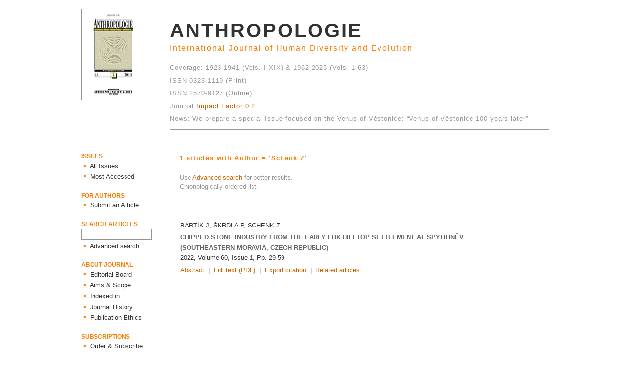

--- FILE ---
content_type: text/html
request_url: http://puvodni.mzm.cz/Anthropologie/author.php?Author=Schenk%20Z
body_size: 2353
content:
<html>

<head>
	<meta http-equiv="Content-Language" content="cs">
	<meta http-equiv="Content-Type" content="text/html; charset=windows-1250">
	<meta name="content-disposition" content="attachment; filename=citation_anth1.ris">

	<title>ANTHROPOLOGIE / Author's articles</title>
	
	<link rel="stylesheet" href="style.css">
	<style title="link colors" type="text/css">
	A:link {color: rgb(120, 140, 110); text-decoration: none}
	A:hover {color: rgb(72, 92, 72); text-decoration: none}
	</style>
</head>

<body topmargin="0" leftmargin="0">
<table border="0" align="center" width="950" cellpadding="0" cellspacing="0">
	<tr>
		<td width="180">&nbsp;</td>
		<td></td>
	</tr>

	<tr>
		<td width="180" valign="top"><img class='img_1' src="images/cover.gif" width="130" height="184"></td>
		<td valign="top">
			﻿<!-- banners on the top -->
<table border='0' cellpadding='0' cellspacing='0' width='100%'>
	<tr>
		<td><a href='index.php'><font class='ant_0 col_2'>ANTHROPOLOGIE</font></a></td>
	</tr>

	<tr>
		<td><font class='ant_1 col_1'>International Journal of Human Diversity and Evolution</font></td>
	</tr>

	<tr>
		<td>&nbsp;</td>
	</tr>

	<tr>
		<td><font class='ant_2 col_4'>Coverage: 1923-1941 (Vols. I-XIX) &amp; 1962-2025 (Vols. 1-63)</font></td>
	</tr>	

	<tr>
		<td><font class='ant_2 col_4'>ISSN 0323-1119 (Print)</font></td>
	</tr>
		
	<tr>
		<td><font class='ant_2 col_4'>ISSN 2570-9127 (Online)</font></td>
	
	</tr>	

	<tr>
		<td><font class='ant_2 col_4'>Journal <a href="https://jcr.clarivate.com/jcr-jp/journal-profile?app=jcr&referrer=target%3Dhttps:%2F%2Fjcr.clarivate.com%2Fjcr-jp%2Fjournal-profile%3Fjournal%3DANTHROPOL-INT%2520J%2520HUM%26year%3D2022%26fromPage%3D%252Fjcr%252Fhome&Init=Yes&journal=ANTHROPOL-INT%20J%20HUM&authCode=null&year=2022&fromPage=%2Fjcr%2Fhome&SrcApp=IC2LS">Impact Factor 0.2</font></a></td>
	
	</tr>
	
	</tr>
		<td><font class='ant_2 col_4'>News: We prepare a special Issue focused on the Venus of Věstonice: “Venus of Věstonice 100 years later”</font></td>  
		
	</td>
	
	</tr>
</table>		</td>
	</tr>

	<tr>
		<td width="180">&nbsp;</td>
		<td><hr noshade size="1" color="#999999"></td>
	</tr>

	<tr>
		<td width="180" valign="top">
			﻿<!-- banners on the left size -->
<table border='0' cellpadding='0' cellspacing='0' width='100%'>
	<tr>
		<td>&nbsp;</td>
	</tr>
	

	<tr>
		<td valign='bottom'><font class='banner_0 col_1'>ISSUES</font></td>
	</tr>

	<tr>
		<td>
			<font class='banner_1sq col_1'>&nbsp;&#9642;</font>
			<a href='allissues.php'><font class='banner_1 col_2'>&nbsp;All Issues</font></a>
		</td>
	</tr>

	<tr>
		<td>
			<font class='banner_1sq col_1'>&nbsp;&#9642;</font>
			<a href='accessed.php'><font class='banner_1 col_2'>&nbsp;Most Accessed</font></a>
		</td>
	</tr>

	<tr>
		<td>&nbsp;</td>
	</tr>


	<tr>
		<td valign='bottom'><font class='banner_0 col_1'>FOR AUTHORS</font></td>
	</tr>

	<tr>
		<td>
			<font class='banner_1sq col_1'>&nbsp;&#9642;</font>
			<a href='submission.php'><font class='banner_1 col_2'>&nbsp;Submit an Article</font></a>
		</td>
	</tr>

	<tr>
		<td>&nbsp;</td>
	</tr>

	<tr>
		<td valign='bottom'><font class='banner_0 col_1'>SEARCH ARTICLES</font></td>
	</tr>

	<!-- NOTE: TOHLE JE TOTÁLNĚ ŠPATNĚ NAPSANÉ. FORM BY MĚL BÝT UVNITŘ TR A TD, NIKOLIV NAOPAK. POKUD SE TO NĚKDY NOVÝMI PARSERY HTML ROZPADNE, OPRAVIT -->
	<form ACTION='search_all.php' METHOD='POST' enctype='multipart/form-data'>
		<tr height='25'>
			<td>
				<!--input type='hidden' name='version' value='form_all'-->
				<input name='search_text' size='16' class='form_box_2 col_3 text_1'>
			</td>
		</tr>
	</form>

	<tr>
		<td>
			<font class='banner_1sq col_1'>&nbsp;&#9642;</font>
			<a href='search_form.php'><font class='banner_1 col_2'>&nbsp;Advanced search</font></a>
		</td>
	</tr>

	<tr>
		<td>&nbsp;</td>
	</tr>

	<tr>
		<td valign='bottom'><font class='banner_0 col_1'>ABOUT JOURNAL</font></td>
	</tr>

	<tr>
		<td>
			<font class='banner_1sq col_1'>&nbsp;&#9642;</font>
			<a href='editors.php'><font class='banner_1 col_2'>&nbsp;Editorial Board</font></a>
		</td>
	</tr>

	<tr>
		<td>
			<font class='banner_1sq col_1'>&nbsp;&#9642;</font>
			<a href='scope.php'><font class='banner_1 col_2'>&nbsp;Aims &amp; Scope</font></a>
		</td>
	</tr>

	<tr>
		<td>
			<font class='banner_1sq col_1'>&nbsp;&#9642;</font>
			<a href='abstracting.php'><font class='banner_1 col_2'>&nbsp;Indexed in</font></a>
		</td>
	</tr>

	<tr>
		<td>
			<font class='banner_1sq col_1'>&nbsp;&#9642;</font>
			<a href='history.php'><font class='banner_1 col_2'>&nbsp;Journal History</font></a>
		</td>
	</tr>

	<tr>
		<td>
			<font class='banner_1sq col_1'>&nbsp;&#9642;</font>
			<a href='ethics.php'><font class='banner_1 col_2'>&nbsp;Publication Ethics</font></a>
		</td>
	</tr>

	<tr>
		<td>&nbsp;</td>
	</tr>

	<tr>
		<td valign='bottom'><font class='banner_0 col_1'>SUBSCRIPTIONS</font></td>
	</tr>

	<tr>
		<td>
			<font class='banner_1sq col_1'>&nbsp;&#9642;</font>
			<a href='subscription.php'><font class='banner_1 col_2'>&nbsp;Order &amp; Subscribe</font></a>
		</td>
	</tr>

	<tr>
		<td>&nbsp;</td>
	</tr>

	<tr>
		<td valign='bottom'><font class='banner_0 col_1'>CONTACT</font></td>
	</tr>

	<tr>
		<td>
			<font class='banner_1sq col_1'>&nbsp;&#9642;</font>
			<a href='contact.php'><font class='banner_1 col_2'>&nbsp;Contact Editor</font></a>
		</td>
	</tr>
	<tr>
		<td>&nbsp;</td>
	</tr>
	
	

		<td>
		<a href="http://www.scimagojr.com/journalsearch.php?q=21100321371&amp;tip=sid&amp;exact=no" title="SCImago Journal &amp; Country Rank"><img border="0" src="http://www.scimagojr.com/journal_img.php?id=21100321371" alt="SCImago Journal &amp; Country Rank"  /></a>
		</td>
	</tr>
</table>		</td>
		<td valign="top">
			﻿<html>
<head>
	<meta http-equiv="Content-Language" content="cs">
	<meta http-equiv="Content-Type" content="text/html; charset=windows-1250">
	
	<title>ANTHROPOLOGIE / Author's articles</title>

	<link rel="stylesheet" href="style.css">
	<style title="link colors" type="text/css">
	A:link {color: rgb(200, 100, 0); text-decoration: none}
	A:hover {color: rgb(160, 80, 20); text-decoration: none}
	</style>
</head>

<body topmargin="0" leftmargin="0">
	<table border='0' cellpadding='0' cellspacing='0' width='80%'>
		<tr>
			<td width='20'>&nbsp;</td>
			<td><br>
				<font class='heading_0 col_1'>
					1 articles with Author = 'Schenk Z'				</font>
			</td>
		</tr>

		<tr>
			<td></td>
			<td>&nbsp;</td>
		</tr>

		<tr>
			<td></td>
			<td>
				<font class='text_1 col_4'>
				Use <a href='search_form.php'>Advanced search</a> for better results.
				</font>
			</td>
		</tr>

		<tr>
			<td></td>
			<td>
				<font class='text_1 col_4'>
				Chronologically ordered list.
				</font>
			</td>
		</tr>

		<tr>
			<td></td>
			<td>&nbsp;</td>
		</tr>

		<tr>
			<td></td>
			<td>
				﻿<table border='0' cellspacing='0' width='100%'>
	<tr>
		<td>&nbsp;</td>
	</tr>
	<tr>
		<td>
			<font class='author col_2'>
				<a href='author.php?Author=Bartík J'><font class='author col_2'>Bartík J</font></a>, <a href='author.php?Author=Škrdla P'><font class='author col_2'>Škrdla P</font></a>, <a href='author.php?Author=Schenk Z'><font class='author col_2'>Schenk Z</font></a>			</font>
			<br>
			<font class='title col_3'>
				CHIPPED STONE INDUSTRY FROM THE EARLY
LBK HILLTOP SETTLEMENT AT SPYTIHNĚV
(SOUTHEASTERN MORAVIA, CZECH REPUBLIC)			</font>
		</td>
	</tr>

	<tr>
		<td>
			<font class='text_1 col_2'>2022,&nbsp;</font><a href='issue.php?Year=2022&Volume=60&Issue=1'><font class='text_1 col_2'>Volume&nbsp;60,&nbsp;Issue&nbsp;1</font></a><font class='text_1 col_2'>,&nbsp;Pp.&nbsp;29-59</font>		</td>
	</tr>

	<tr>
		<td height='30'><font class='text_1 col_2'><a href='article.php?ID=2350'>Abstract</a>&nbsp;&nbsp;|&nbsp;&nbsp;<a href='downloads/articles/2022/Bartik_2022_p29-59.pdf'>Full text (PDF)</a>&nbsp;&nbsp;|&nbsp;&nbsp;<a href='citation.php?ID=2350'>Export citation</a>&nbsp;&nbsp;|&nbsp;&nbsp;<a href='like.php?ID=2350'>Related articles</a></font></td>	</tr>
	
	<tr>
		<td>&nbsp;</td>
	</tr>
</table>			</td>
		</tr>
	</table>
     
</body>
</html>		</td>
	</tr>
</table>

</body>
</html>